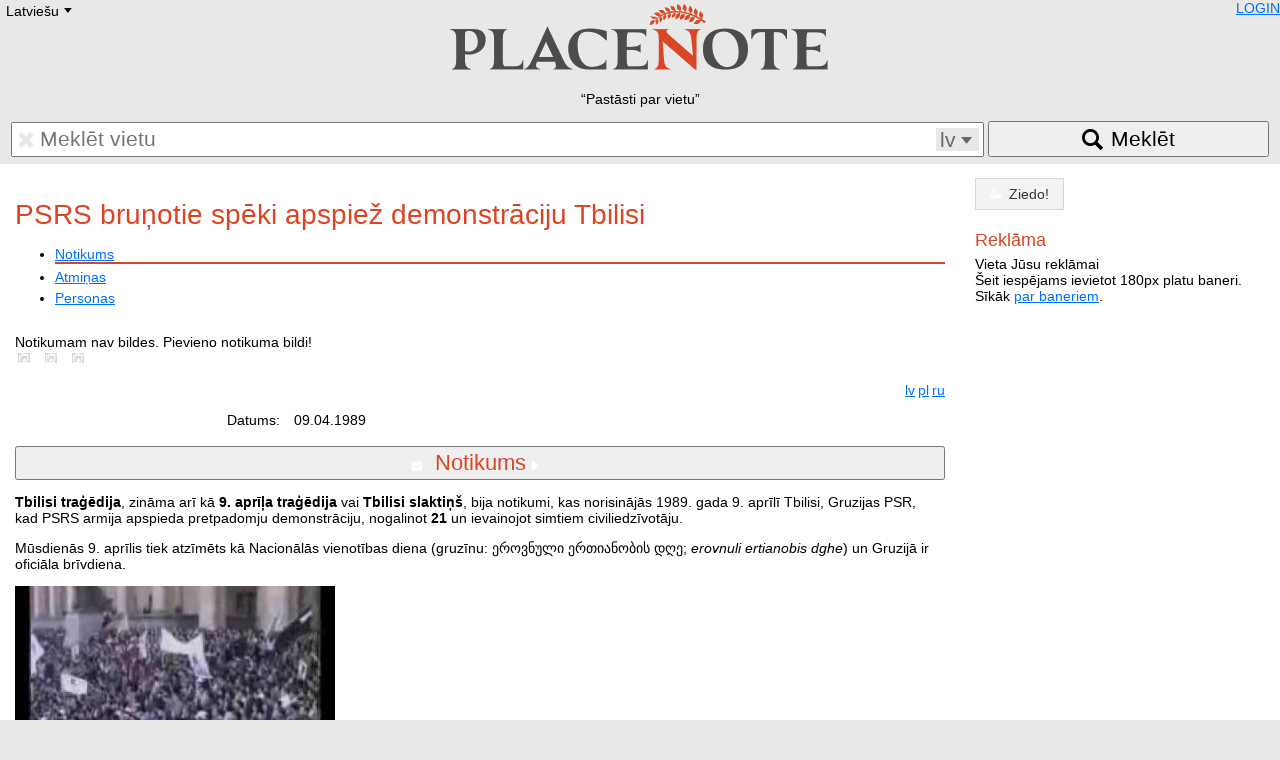

--- FILE ---
content_type: text/html; charset=UTF-8
request_url: https://placenote.info/lv/events/PSRS-brunotie-speki-apspiez-demonstraciju-Tbilisi
body_size: 14122
content:
<!doctype html>
<html lang="lv">
<head>
<meta charset="utf-8" />
<meta name="viewport" content="width=device-width, initial-scale=1.0">
<title>PSRS bruņotie spēki apspiež demonstrāciju Tbilisi</title>
<link rel="shortcut icon" href="/img/placenote.ico"/>
<link href="/css/placenote.css?v=90" rel="stylesheet" type="text/css" />
<script src="/js/MooTools-Core-1.6.0-compressed.js"></script>
<script src="/js/placenote/language.js"></script>
<script>
		Cookie.write('_nt', new Date().getTimezoneOffset()*-60, {duration:7,path:'/'});
        if(Nekropole==undefined){var Nekropole={"language":"lv","BASEURL":"/","LANGUAGES":["lv","ru","en","pl","ua","de","lt","ee","fr","se","he"],"JSMSGDURATION":10000,
        "track":function(parameters) {if(!parameters)return false;try{parameters.unshift('_trackEvent');_gaq.push(parameters);}catch(e){return false;}return true;}
        }};
        </script>
<script type="text/javascript" src="/js/model.js?v=90"></script>
<script type="text/javascript" src="/js/users/user.js?v=90"></script>
<script type="text/javascript">_nu = new Nekropole.User();_nu.loadByObject({"id":null,"name":null,"surname":null,"permissions":null,"config":{"imgList":null,"openNewWindow":null}});</script>
<script type="text/javascript" src="/js/nekropole/lang.js?v=1"></script>
<script type="text/javascript" src="/js/nekropole/load_more.js?v=1"></script>
<script type="text/javascript" src="/js/nekropole/tooltip.js?v=90"></script>
<script type="text/javascript" src="/js/event/view.js"></script>
<script type="text/javascript" src="/js/image_frame.js?v=90"></script>
<script type="text/javascript" src="/js/nekropole/image-fx.js"></script>
<script type="text/javascript" src="/js/nekropole/section-toggle.js"></script>
<script type="text/javascript">
var homePage="http://placenote.info/lv";
window.addEvent("domready", function()
{
    var buttonToTop = new Element('a', {'class': 'icon icon-to-top'});
    var buttonHome = new Element('a', {'class': 'icon icon-to-home', 'href': homePage});
    buttonToTop.inject($("footer"));
    buttonHome.inject($("footer"));

    var scrollToTopVisible = false;
	var ws = new Fx.Scroll(window);

    buttonToTop.addEvent('click',function(e)
    {
    	ws.toTop();
    });
    
    window.addEvent('scroll',function(e)
    {
    	var width = window.innerWidth || document.documentElement.clientWidth || document.body.clientWidth;
    	
        var top = window.pageYOffset || document.documentElement.scrollTop
        
        if (width >= 740)
        {
            if (top >= 200 && !scrollToTopVisible)
            {
            	$$('.icon-to-top').reveal();
            	$$('.icon-to-home').reveal();
                scrollToTopVisible = true;
            } else if (top < 200 && scrollToTopVisible)
            {
            	$$('.icon-to-top').dissolve();
            	$$('.icon-to-home').dissolve();
                scrollToTopVisible = false;
            }
        } else {
        	if (scrollToTopVisible){
            	$$('.icon-to-top').dissolve();
            	$$('.icon-to-home').dissolve();
                scrollToTopVisible = false;
        	}
        }

    });
});</script>
<script type="text/javascript" src="/js/nekropole/object_sidebar.js?v=90"></script>
<script type="text/javascript">
window.addEvent("domready", function ()
{
	if ($$(".playvideo")){
	    $$(".playvideo").each(function(video)
	    {
	    	video.addEvent("click", function ()
	    	{
	    		this.addClass("play-video-active");
	    	});
	    });
	}
});</script>
<script type="text/javascript">
function addImageHint(span, div, li)
{
	if (!$(span))
		return;

	$(span).setStyle("display", "none");
	$(span).inject($(document.body), "top");

	var oElement = $$("." + div + ", " + li);

	oElement.each (function (oImg)
	{
		if (oImg == null)
			return;
		
		oImg.addEvent("mousemove", function(oEvent)
		{
			var width = window.innerWidth || document.documentElement.clientWidth || document.body.clientWidth;
			
			if (width >= 980) {
				$(span).setStyle("display", "block");
				$(span).setStyle("left", oEvent.page.x-10);
				$(span).setStyle("top", oEvent.page.y-35);
			}
		});
		
		oImg.addEvent("mouseout", function(oEvent)
		{
			$(span).setStyle("display", "none");
		});
	});
}

window.addEvent("domready", function () 
{
	addImageHint("add_person_image_hint", ".frame_images div.no_person_image", ".frame_images li.empty_person");
	addImageHint("add_event_image_hint", ".frame_images div.no_event_image", ".frame_images li.empty_event");
	addImageHint("add_tomb_image_hint", ".frame_images div.no_tomb_image", ".frame_images li.empty_tomb");
	addImageHint("add_cemetery_image_hint", ".frame_images div.no_cemetery_image", ".frame_images li.empty_cemetery");
	addImageHint("add_place_image_hint", ".frame_images div.no_cemetery_image", ".frame_images li.empty_cemetery");
});</script>
<script type="text/javascript" src="/js/nekropole/tabs.js?v=90"></script>
<script type="text/javascript" src="/js/tagModel.js"></script>
<script type="text/javascript" src="/js/tag.js"></script>
<script type="text/javascript" src="/js/announces/memory_add.js?v=90"></script>
<script type="text/javascript" src="/js/nekropole/table_load_more.js?v=90"></script>
<link rel="canonical" href="https://placenote.info/lv/events/PSRS-brunotie-speki-apspiez-demonstraciju-Tbilisi" />
<script type="text/javascript" src="//maps.google.com/maps/api/js?key=AIzaSyBWBMICxaIXJQpOf_c-_u7X5zDxQejew6E"></script>
<script type="text/javascript" src="/js/leaflet/leaflet.js?v=90"></script>
<link href="/js/leaflet/leaflet.css?v=90" rel="stylesheet" type="text/css" />
<script type="text/javascript" src="/js/nekropole/map-class.js?v=90"></script>
<script type="text/javascript" src="/js/event/view_object.js"></script>

</head>
<body>
<header>
<div id="lang"><ul id="language-select" class="styled-select"><li class="active"><div></div>Latviešu<div class="select-arrow">E</div></li><li><ul id="language-select-all"><li class="language-link" data-lang="de" data-link="/de/event/view?id=986">Deutsch</li><li class="language-link" data-lang="en" data-link="/en/event/view?id=986">English</li><li class="language-link" data-lang="ru" data-link="/ru/event/view?id=986">Русский</li><li class="language-link" data-lang="lt" data-link="/lt/event/view?id=986">Lietuvių</li><li class="language-link" data-lang="lv" data-link="/lv/event/view?id=986">Latviešu</li><li class="language-link" data-lang="fr" data-link="/fr/event/view?id=986">Francais</li><li class="language-link" data-lang="pl" data-link="/pl/event/view?id=986">Polski</li><li class="language-link" data-lang="he" data-link="/he/event/view?id=986">Hebrew</li><li class="language-link" data-lang="ua" data-link="/ua/event/view?id=986">Український</li><li class="language-link" data-lang="ee" data-link="/ee/event/view?id=986">Eestikeelne</li></ul></li></ul></div>
<div id="user-info"></div>
<a href="/lv"><img src="/img/placenote.png" alt="placenote" class="logo" /></a>
<q>Pastāsti par vietu</q>
<form name="search" action="/lv/search">
<div id="search-input">
	<input type="text" name="q" value="" placeholder="Meklēt vietu" />
	<span class="font delete"></span>
	
	<div id="search-language">
		<span id="selected-language">lv</span>
		<select name="language" size="5">
			<option value="de" lang="de">Deutsch</option>
			<option value="ee" lang="et">Eesti</option>
			<option value="en" lang="en">English</option>
			<option value="fr" lang="fr">Français</option>
			<option value="lv" lang="lv">Latviešu</option>
                        <option value="lt" lang="lt">Lietuvių</option>
			<option value="pl" lang="pl">Polski</option>
			<option value="ru" lang="ru">Русский</option>
			<option value="uk" lang="uk">Українська</option>
		</select>
	</div>
</div>
<button><span>Meklēt</span></button>
</form>
</header>

<div id="content">
<div class="row">
    <div class="col-12 col-desktop-9">
<h1>PSRS bruņotie spēki apspiež demonstrāciju Tbilisi</h1><ul class="tabs" id="events-tabs"><li class="data active"><a href="#event">Notikums</a></li><li><a href="#memories">Atmiņas</a></li><li class="data"><a href="#persons">Personas</a></li></ul><div class="frame">
<div class="person-header clear" id="active_header">
    <div class="person-header-images">		<div id="image-frame" class="frame_images center-element has-images">
					<div class="photo-main" style="background-image:url('//media2.nekropole.info/2014/01/Krovavie-sobitija-v-Tiblisi_idx.jpg');" itemprop="photo" itemscope itemtype="https://schema.org/ImageObject">
				<a href="//media2.nekropole.info/2014/01/Krovavie-sobitija-v-Tiblisi.jpg" data-title="PSRS bruņotie spēki apspiež demonstrāciju Tbilisi&lt;br /&gt;Autors: irakly.org&lt;br /&gt;Gads: 2014&lt;br /&gt;Saite: &lt;a href=&quot;http://irakly.org/images2/9_april.jpg&quot;&gt;www&lt;/a&gt;" ></a><meta itemprop="contentUrl" content="//media2.nekropole.info/2014/01/Krovavie-sobitija-v-Tiblisi.jpg" />			</div>
                		<div class="thumb-mask">
				<span id="add_event_image_hint" class="hint">Notikumam nav bildes. Pievieno notikuma bildi!</span>				<ul class="thumbs list-inline">
												<li class="empty empty_event">
								<a href="/lv/event/images?id=986" title="Bildes"  rel="nofollow">
								    <span class="font no-image"></span>
								</a>
							</li>
													<li class="empty empty_event">
								<a href="/lv/event/images?id=986" title="Bildes"  rel="nofollow">
								    <span class="font no-image"></span>
								</a>
							</li>
													<li class="empty empty_event">
								<a href="/lv/event/images?id=986" title="Bildes"  rel="nofollow">
								    <span class="font no-image"></span>
								</a>
							</li>
										</ul>
			</div>
			<ul class="img-actions list-inline">
				<li><div class="icon prev"></div><a rel="prev"></a></li>
				<li><div class="icon next"></div><a rel="next"></a></li>
			</ul>
        		</div>
		</div>
    <div class="person-header-desc">
    <div class="block person-header-share">
    <div class="clear">
<ul id="langs" class="right list-inline"><li><a href="/lv/event/view?id=986&amp;dlang=lv" rel="nofollow" class="active">lv</a></li><li><a href="/pl/event/view?id=986&amp;dlang=pl" rel="nofollow">pl</a></li><li><a href="/ru/event/view?id=986&amp;dlang=ru" rel="nofollow">ru</a></li></ul></div>
    </div>
    <div class="block">
        <dl class="attributes">
            <dt>Datums: </dt>
            <dd>09.04.1989 <a class="inline-block tooltip" href="https://www.google.com/calendar/event?action=TEMPLATE&amp;dates=20260409/20260410&amp;text=1989+PSRS+bru%C5%86otie+sp%C4%93ki+apspie%C5%BE+demonstr%C4%81ciju+Tbilisi&amp;recur=RRULE:FREQ=YEARLY" target="_blank" data-tooltip="Atzīmēt datumu Google kalendārā"><span class="font google-calendar"></span></a><a class="more-date" href="/lv/events/0409"><span class="font event tooltip"  data-tooltip="Notikumi šajā dienā"></span></a>            </dd>
        </dl>
    </div>
    </div>
</div>

<button class="section-toggle open" data-target="event">
    <span class="font event"></span>
    <span class="nav h2">Notikums</span>
    <span class="font carret carret-right"></span>
</button>
<div class="section-collapse open" id="event">

<p class="abstract" style="font-weight: bold;"></p><div id="event-description" data-read-more="Lasīt vairāk"><p><strong>Tbilisi traģēdija</strong>, zināma arī kā <strong>9. aprīļa traģēdija</strong> vai <strong>Tbilisi slaktiņš</strong>, bija notikumi, kas norisinājās 1989. gada 9. aprīlī Tbilisi, Gruzijas PSR, kad PSRS armija apspieda pretpadomju demonstrāciju, nogalinot <strong>21</strong> un ievainojot simtiem civiliedzīvotāju.</p>

<p>Mūsdienās 9. aprīlis tiek atzīmēts kā Nacionālās vienotības diena (gruzīnu: ეროვნული ერთიანობის დღე; <em>erovnuli ertianobis dghe</em>) un Gruzijā ir oficiāla brīvdiena.</p>

<p><div class="playvideo" onclick="this.set('html', '&lt;iframe width=&quot;640&quot; height=&quot;360&quot; src=&quot;//www.youtube.com/embed/EInKmH7RNcQ?feature=nekropole.info&amp;autoplay=1&amp;cc_load_policy=1&quot; frameborder=&quot;0&quot; allowfullscreen&gt;&lt;/iframe&gt;');return false;"><a><img src="https://i.ytimg.com/vi/EInKmH7RNcQ/mqdefault.jpg" alt="April 9, 1989 Massacre of Women in Tbilisi by Russians" /></a><div class="bg"></div><div class="button"></div></div></p>

<p>1989. gada 18. martā Gruzijas autonomijā Abhāzijā Lihnu ciemā notika abhāzu tautas sapulce, kas ierosināja jautājumu par Abhāzijas APSR izstāšanos no Gruzijas PSR un pilntiesīgas savienotās republikas statusa atjaunošanu, kāds Abhāzijai bija 20. gadsimta 20. gados.</p>

<p>Šajā tautas sapulcē piedalījās ap 30 000 Abhāzijas iedzīvotāju. Tas izsauca Abhāzijā dzīvojošo gruzīnu sašutuma vētru, kas izpaudās protesta mītiņos Gali, Leselidzē, Suhumi un citās pilsētās.</p>

<p>4. aprīlī pēc gruzīnu nacionālās kustības līderu Zviada Gamsahurdijas, Meraba Kostavas, Iraklija Cereteli un Georgija Čanturijas aicinājuma laukumā iepretī Gruzijas PSR Valdības ēkai Tbilisi sākās beztermiņa politisks mītiņš.</p>

<p>Republikas vadība pat nemēģināja sākt dialogu ar opozīciju, bet radio ēterā pārraidītais valdības paziņojums mītiņa dalībniekus nomierināt nespēja. Pūlī izplatījās baumas, ka „<em>abhāzu seperātistu akcija</em>” ir Maskavas izprovocēta un sankcionēta, kas vēlāk arī apstiprinājās.</p>

<p>6. aprīlī parādījās lozungi: „Nost komunistisko režīmu!”, „Nost krievu imperiālismu!”, „PSRS - tautu cietums!”, „Nost padomju varu!”. Vairāk nekā 100 cilvēku pieteica badastreiku.</p>

<p>7. aprīļa vakarā pulksten 20.35 uz PSKP CK tika nosūtīta telegramma ar lūgumu ievest Tbilisi papildus Iekšlietu ministrijas un armijas spēkus. Lūgumu bija sagatavojis Gruzijas kompartijas otrais sekretārs Boriss Ņikoļskis, parakstījis - pirmais sekretārs Džumbers Patiašvili.</p>

<p>Neskatoties uz vēlo stundu, Maskavā pēc PSKP CK sekretāra Viktora Čebrikova iniciatīvas tika sasaukta apspriede, ko vadīja Jegors Ligačovs. Apspriedē nekādi rakstiski lēmumi pieņemti netika, tomēr aizsardzības ministrs Dmitrijs Jazovs un iekšlietu ministra vietnieks Ivans Šilovs deva pavēli par papildus karaspēka vienību nosūtīšanu uz Tbilisi.</p>

<p>Savukārt Džumberam Patiašvili pa tālruni tika ieteikts „<em>visus lēmumus pieņemt kopā ar Aizkaukāza kara apgabala vadību</em>”. Pirms pusnakts Maskavā no ārzemju vizītes atgriezās Mihails Gorbačovs un, uzzinājis par notikumiem Tbilisi, paziņoja par nodomu nosūtīt uz Gruziju savus emisārus Eduardu Ševardnadzi un Georgiju Razumovski.</p>

<p>8. aprīlī Tbilisi ieradās PSRS Iekšlietu karaspēka elitārās Deržinska divīzijas 4. motorizētais strēlnieku pulks (650 cilvēki), desantnieku pulks no Kutaisi (440 cilvēki), Permas un Voroņežas omoniešu vienības (160 cilvēki), kā arī 450 PSRS Iekšlietu ministrijas Gorkijas augstākās skolas kursanti. Kopumā, ieskaitot 250 gruzīnu miličus, operācijā bija paredzēts iesaistīt 2550 cilvēkus, sešus bruņutransportierus, astoņas desantnieku kaujas mašīnas, četras ugunsdzēsēju un divas sanitārā transporta vienības.</p>

<p>Mītiņa izklīdināšanā gan piedalījās tikai <strong>900, bet labi apmācītu karavīru</strong>, jo vietējie šoferi atteicās vest omoniešus uz notikuma vietu, bet gruzīnu miliči centās aizstāvēt mītiņa dalībniekus no karavīru vardarbības.</p>

<p>Tajā pašā dienā Maskavā notika vēl viena sanāksme, kuras laikā <strong>E. Ševardnadze</strong> sazinājās ar <strong>Dž. Patiašvili</strong>. Tas paziņoja, ka situācija Tbilisi normalizējas un Maskavas emisāru vizīte nav nepieciešama. Pēc dažām stundām notika Patiašvili saruna arī ar <strong>M. Gorbačovu</strong>.</p>

<p>Ziņas par to ir visai pretrunīgas - <strong>Gorbačovs </strong>apgalvo, ka ieteicis Gruzijas vadībai radušos situāciju atrisināt mierīgā ceļā, savukārt Patiašvili teic, ka ģenerālsekretārs „tonī, kas nepieļauj iebildumus, paziņojis:</p>

<h2><em>„Nepieciešams nekavējoties atbrīvot laukumu, un ar to nodarbosies armija!”"</em></h2>

<p>Pēc oficiālās versijas lēmums par mītiņa izklīdināšanu tika pieņemts 8. aprīlī Gruzijas PSR kompartijas un spēka struktūru vadītāju kopīgajā apspriedē, kurā piedalījās arī Aizkaukāza kara apgabala komandieris<strong> Igors Rodionovs</strong> un no Maskavas atlidojušais aizsardzības ministra vietnieks <strong>Konstantīns Kočegovs</strong>. Operācijas vadību uzticēja ģenerālim <strong>Rodionovam</strong>. Tomēr lēmums tā arī netika noformēts rakstiski. Tās pašas dienas vakarā Gruzijas PSR Ministru Padomes priekšsēdētājs<strong> Zurabs Čheidze</strong> izdeva pavēli republikas Iekšlietu ministrijai <em>„piesaistot iekšlietu karaspēku un Padomju armijas karavīrus, īstenot pasākumus mītiņa dalībnieku padzīšanai no teritorijas līdzās Valdības ēkai</em>”. Tas tad arī ir vienīgais oficiālais dokuments, kas kas ir rakstisks un runā par mītiņa izklīdināšanu.</p>

<p>Operāciju bija paredzēts sākt neilgi pirms rītausmas, kad, pēc militāristu domām, laukumā būs vismazāk tautas un lielāks pārsteiguma moments. Pirms tam dienā tika sarīkota spēka demonstrācija - pa pilsētas ielām braukāja tanki, gaisā lidinājās kaujas helikopteri.</p>

<p>Tomēr, pretēji gaidītajam, tauta arvien kuplākā skaitā pulcējās laukumā. Naktī tur jau bija sapulcējušies ap 10 000 cilvēku. Apkārtējās ielās tika izveidotas barikādes no kravas auto un trolejbusiem.</p>

<p>Pulksten 2.50 Tbilisi Iekšlietu daļas priekšnieks <strong>Gvencadze </strong>pieprasīja mītiņa dalībniekiem atstāt laukumu.</p>

<p>Pulksten 3.45 ar analoģisku lūgumu pie tautas griezās Gruzijas pareizticīgo baznīcas patriarhs <strong>Ilija II</strong>. Tomēr mītiņotāju līderis <strong>Cereteli </strong>cerēja, ka vara neuzdrošināsies lietot spēku. Viņš ieteica mītiņa dalībniekiem dziedāt un dejot, lai parādītu tautas miermīlīgos nolūkus, bet, parādoties karavīriem, sēsties zemē, jo „gulošos jau nesit”.</p>

<p>1989. gada 9. aprīlī pulksten 4 no rīta ģenerālis <strong>Igors Rodionovs</strong> pavēlēja sākt kaujas operāciju un mītiņa dalībnieku izklīdināt.</p>

<p>Pulksten 4.05 uz Rustaveli prospekta līdzās Valdības ēkai parādījās četri bruņutransportieri. Aiz bruņutehnikas gāja karavīru ķēde, kuras uzdevums bija padzīt mītiņa dalībniekus no laukuma. Tomēr, tā kā gandrīz visas apkārtējās ielas bija aizbarikādētas, cilvēkiem nebija kur atkāpties un lielākā daļa mītiņotāju palika laukumā, faktiski nonākdami ielenkumā - sava veida lamatās.</p>

<p>Pēc aculiecinieku teiktā, karavīru rīcība bija orientēta uz mērķi - iztīrīt laukumu, un kā jau militāras operācijas laikā - neizvēloties humānus līdzekļus, tā bija ārkārtīgi nežēlīga. Cilvēki tika sisti gan ar gumijas nūjām, gan „sapieru lāpstiņām”. Patiesības labad jāteic, ka karavīri Rustaveli prospektā lietoja nevis garās sapieru, bet mazās kājinieku lāpstiņas (kuras ir ērts tuvcīņas ierocis), tomēr termins „<em><strong>sapieru lāpstiņu nakts</strong></em>” ir cieši iegājis vēsturē.</p>

<p>Pret demonstrantiem tika izmantota arī bēdīgi slavenā asaru gāze „<em><strong>Čerjomuha</strong></em>” un pēc 4. pulka komandiera apakšpulkveža <strong>M. Baklanova</strong> pavēles arī četras granātas ar spēcīgu kaujas gāzi „<strong>Si Es</strong>”. Vienā gadījumā reģistrēta arī šaujamieroča izmantošana.</p>

<p>Tādejādi, pēc PSRS Tautas deputātu kongresa komisijas atzinuma, operācija pārvērtās par „<em><strong>nežēlīgu izrēķināšanos ar padomju pilsoņiem</strong></em>”. Slazdā iedzītie mītiņa dalībnieki aizstāvējās ar bruģakmeņiem, solu atlūzām un citiem priekšmetiem.</p>

<p>Karavīriem tika dots uzdevums atbrīvot laukumu Valdības ēkas priekšā. Šīs operācijas laikā uzskatāmi tika parādīts, kā rīkojas grūstošas lielvalsts varas elite, jūtot, ka tiem vara sāk izslidēt no rokām. PSRS Tautas deputāti, neizprotot šos apstākļus stipri brīnījās, kāpēc tāda lielā nežēlība, ar kādu tika piekauti pat zemē guloši cilvēki. Karavīri taču redzēja, ka ļaudis ir iesprostoti laukumā un nespēj to atstāt. Vēl jo nesaprotamāk viņiem bija padomju militārpersonu rīcība, kas apturēja Tbilisi ātrās palīdzības mašīnas un neļāva mediķiem sniegt palīdzību cietušajiem.</p>

<p>Dažām mašīnām ar stekiem tika izsisti stikli. No karavīru zvērībām cieta arī 37 Tbilisi miliči, kas centās palīdzēt cilvēkiem atstāt laukumu. Kopumā operācija ilga 16 minūtes un beidzās pulksten 4.21. Kāds aculiecinieks tās nakts notikumus nosaucis par „ceturtdaļstundu ellē”.</p>

<p>Šīs brutālās akcijas rezultātā 16 cilvēki gāja bojā notikuma vietā, trīs nomira slimnīcā.</p>

<p>No 19 bojāgājušajiem 16 bija sievietes. Pēc palīdzības dažādās Tbilisi ārstniecības iestādēs griezās 251 cilvēks, no kuriem 183 tika hospitalizēti.</p>

<p>Apmēram 300 cilvēki bija saindējušies ar gāzēm, 290 guvuši dažādas traumas, viens cilvēks tika sašauts galvā. Pēc Gruzijas PSR Augstākās Padomes izmeklēšanas komisijas ziņām mēneša laikā pēc 9. aprīļa notikumiem ārstniecības iestādēs pēc palīdzības griezās 4035 cilvēki. Savukārt PSRS Iekšlietu ministrija ziņoja par 69, bet Aizsardzības ministrija par 152 traumētiem karavīriem, no kuriem hospitalizēti tika attiecīgi 22 un 4.</p>

<p>Jau nākamajā dienā Gruzijā sākās masu protesta streiks, tika pasludinātas 40 dienu ilgas sēras. Tbilisi iedzīvotāji nolika ziedus mītiņa dalībnieku bojāejas vietā. Republikā tika izsludināts ārkārtas stāvoklis, tomēr protesti turpinājās.</p>

<p>Gruzijas PSR valdība un kompartijas sekretārs <strong>Džumbers Patiašvili</strong> bija spiesti demisionēt, kas ir ārkārtējs gadījums PSRS nomenklatūras aprindās.</p>

<p>Notikušā izmeklēšanai tika izveidota 24 cilvēku liela PSRS Tautas deputātu kongresa komisija <strong>Anatolija Sobčaka</strong> vadībā. Komisija nonāca pie secinājuma, ka cilvēku upuri radušies operācijas nemākulīgas plānošanas dēļ. Tāpat komisija konstatēja nopietnus likuma pārkāpumus, ko operācijas sagatavošanas un īstenošanas gaitā pieļāvušas gan vissavienības, gan republikas iestādes. Komisijas ziņojumā teikts: „Personīgi atbildīgi par minētajiem pārkāpumiem, kas noveda pie traģiskām sekām, ir ģenerāļi <strong>Kočetovs, Rodionovs</strong> un <strong>Jefimovs</strong>”.</p>

<p>Tomēr neviens no vainīgajiem tā arī netika sodīts. Nepiekrītot komisijas secinājumiem, PSRS Ģenerālprokuratūra veica pati savu izmeklēšanu, kas visu vainu uzvēla mītiņa organizētājiem un dalībniekiem. Tika apgalvots, ka mītiņa dalībnieki uzbrukuši pirmie, bet nabaga karavīri tikai aizstāvējušies. Atbildību par notikušo neuzņēmās arī PSRS līderis <strong>Mihails Gorbačovs</strong>, kurš visā vainoja vienīgi armiju.</p>

<p>Ģenerālis<strong> Igors Rodionovs </strong>arī jaunajā Krievijā turpināja veiksmīgu militārista karjeru, bet pēc demobilizēšanās tika ievēlēts par Valsts Domes deputātu no šovinistiskā politiskā bloka „Rodina” (Dzimtene). Avīžu intervijās viņš pilnībā attaisno savu rīcību Tbilisi notikumos.</p>

<p>Savukārt Gruzijas valdība un cilvēktiesību aizstāvji uzskata, ka cilvēku bojāejā vainojams karavīru morālais noskaņojums, kas ne tik daudz centās izklīdināt pūli, kā pārmācīt gruzīnus par uzdrīkstēšanos dumpoties pret „dižo padomju impēriju”.</p>

<p>Pieminot 1989. gada 9. aprīļa traģiskos notikumus, šī diena Gruzijā pasludināta par Nacionālās vienotības dienu.</p>

<p>2004. gada 23. novembrī Rustaveli prospektā tika atklāts piemiņas memoriāls bojāgājušajiem. Bet, pieminot Tautas deputātu kongresa komisijas lomu patiesības noskaidrošanā, traģēdijas vietā uzstādīts <strong>Anatolija Sobčaka</strong> krūšutēls un viņa vārdā nosaukta viena no Tbilisi ielām.</p>

<p><strong>© <em>Ervīns Jākobsons. <a target="_blank" href="http://www.laikmetazimes.lv/">www.laikmetazimes.lv</a></em></strong><strong><em> </em></strong></p>
</div><h2>Saistītie notikumi</h2><table id=events-table><thead><tr><th></th><th></th><th>Nosaukums</th><th class="hide-mobile show-desktop">Datums</th><th class="hide-mobile show-desktop">Valodas</th></tr></thead><tbody<tr class=""><td align="right">1</td><td><img src="//media2.nekropole.info/2024/01/Odisejs-Kostanda-Ja-zaudesim-Barikazu-laika-dusu-musu-likten_idx-sq.jpg" alt="Odisejs Kostanda: Ja zaudēsim Barikāžu laika dūšu, mūsu liktenis ir izlemts" class="thumb"></td><td><a href="/lv/events/Odisejs-Kostanda-Ja-zaudesim-Barikazu-laika-dusu-musu-liktenis-ir-izlemts">Odisejs Kostanda: Ja zaudēsim Barikāžu laika dūšu, mūsu liktenis ir izlemts</a></td><td class="hide-mobile show-desktop">19.01.2024</td><td class="hide-mobile show-desktop">lv</td></tr><tr class=""><td align="right">2</td><td><img src="//media2.nekropole.info/2022/01/Amsterdama-policija-izrekinas-ar-protestetajiem-pret-Covid-1_idx_61d4813de2273-sq.jpg" alt="Amsterdamā policija pret miermīlīgiem protestētājiem piemēro nesamērīgu spēku" class="thumb"></td><td><a href="/lv/events/Amsterdama-policija-izrekinas-ar-protestetajiem-pret-Covid-19-ierobezojumiem">Amsterdamā policija pret miermīlīgiem protestētājiem piemēro nesamērīgu spēku</a></td><td class="hide-mobile show-desktop">02.01.2022</td><td class="hide-mobile show-desktop">en, lv, ru</td></tr><tr class=""><td align="right">3</td><td><img src="//media2.nekropole.info/2019/12/Izmeginajumu-laika-avare-un-pilniba-sadeg-Krievijas-vienigai_idx-sq.jpg" alt="Izmēģinājumu laikā avarē un pilnībā sadeg Krievijas &quot;gandrīz 5. paaudzes&quot; iznīcinātājs SU 57" class="thumb"></td><td><a href="/lv/events/Izmeginajumu-laika-avare-un-pilniba-sadeg-Krievijas-vienigais-gandriz-5-paaudzes-iznicinatajs-SU-57">Izmēģinājumu laikā avarē un pilnībā sadeg Krievijas &quot;gandrīz 5. paaudzes&quot; iznīcinātājs SU 57</a></td><td class="hide-mobile show-desktop">24.12.2019</td><td class="hide-mobile show-desktop">en, lv, ru</td></tr><tr class=""><td align="right">4</td><td><img src="//media2.nekropole.info/2019/09/V-Stavropolskom-krae-razbilsja-Su-25UB-Oba-pilota-katapultir_idx-sq.jpg" alt="Stavropoles novadā, Krievijā nokritusi militārā lidmašīna SU-25UB. Abi piloti katapultējušies, taču atrasti miruši" class="thumb"></td><td><a href="/lv/events/Stavropoles-novada-Krievija-nokritusi-militara-lidmasina-SU-25UB-Abi-piloti-katapultejusies-tacu-g">Stavropoles novadā, Krievijā nokritusi militārā lidmašīna SU-25UB. Abi piloti katapultējušies, taču atrasti miruši</a></td><td class="hide-mobile show-desktop">03.09.2019</td><td class="hide-mobile show-desktop">lv, ru</td></tr><tr class=""><td align="right">5</td><td><img src="//media2.nekropole.info/2018/05/Sirija-notriekts-krievu-militarais-helikopters-Ka-52-Apkalpe_idx_5af138ca1f53d-sq.jpg" alt="Sīrijā notriekts krievu militārais helikopters Ka-52. Apkalpe gājusi bojā" class="thumb"></td><td><a href="/lv/events/Sirija-notriekts-krievu-militarais-helikopters-Ka-52-Apkalpe-gajusi-boja">Sīrijā notriekts krievu militārais helikopters Ka-52. Apkalpe gājusi bojā</a></td><td class="hide-mobile show-desktop">07.05.2018</td><td class="hide-mobile show-desktop">lv</td></tr><tr class=""><td align="right">6</td><td><img src="//media2.nekropole.info/2017/11/Pretterorisma-operacija-Tbilisi-4-nogalinatie_idx-sq.jpg" alt="Pretterorisma operācijā Tbilisi. 4 nogalinātie" class="thumb"></td><td><a href="/lv/events/[base64]">Pretterorisma operācijā Tbilisi. 4 nogalinātie</a></td><td class="hide-mobile show-desktop">22.11.2017</td><td class="hide-mobile show-desktop">en, lv</td></tr><tr class=""><td align="right">7</td><td><div class="thumb event-thumb"><span class="font no-image"></span></div></td><td><a href="/lv/events/Ukraina-Moldova-un-Gruzija-Brisele-paraksta-ES-Asociacijas-ligumu"> Ukraina, Moldova un Gruzija Briselē paraksta ES Asociācijas līgumu </a></td><td class="hide-mobile show-desktop">27.06.2014</td><td class="hide-mobile show-desktop">lv</td></tr><tr class=""><td align="right">8</td><td><img src="//media2.nekropole.info/2015/08/The-start-of-the-Russo-Georgian-War-over-the-territory-of-So_idx-sq.png" alt="Krievija iebrūk Gruzijā" class="thumb"></td><td><a href="/lv/events/Krievija-iebruk-Gruzija">Krievija iebrūk Gruzijā</a></td><td class="hide-mobile show-desktop">07.08.2008</td><td class="hide-mobile show-desktop">en, lv, pl</td></tr><tr class=""><td align="right">9</td><td><img src="//media2.nekropole.info/2015/01/Gruzija-Rozu-revolucija-Par-Gruzijas-prezidentu-klust-M-Saak_idx-sq.png" alt="Gruzija, Rožu revolūcija. Par Gruzijas prezidentu kļūst M. Saakašvili" class="thumb"></td><td><a href="/lv/events/Gruzija-Rozu-revolucija-Par-Gruzijas-prezidentu-klust-M-Saakasvili">Gruzija, Rožu revolūcija. Par Gruzijas prezidentu kļūst M. Saakašvili</a></td><td class="hide-mobile show-desktop">04.01.2004</td><td class="hide-mobile show-desktop">lv, pl, ru</td></tr><tr class=""><td align="right">10</td><td><img src="//media2.nekropole.info/2014/11/W-wyniku-masowych-wystapien-zwanych-rewolucja-roz-ustapil-pr_idx-sq.jpg" alt="Gruzijā beidzas Rožu revolūcija " class="thumb"></td><td><a href="/lv/events/Gruzija-beidzas-Rozu-revolucija">Gruzijā beidzas Rožu revolūcija </a></td><td class="hide-mobile show-desktop">23.11.2003</td><td class="hide-mobile show-desktop">lv, pl</td></tr><tr class=""><td align="right">11</td><td><img src="//media2.nekropole.info/2014/09/Revoljucija-roz-Gruzii_idx-sq.jpg" alt="Rožu revolūcija Gruzijā" class="thumb"></td><td><a href="/lv/events/Rozu-revolucija-Gruzija">Rožu revolūcija Gruzijā</a></td><td class="hide-mobile show-desktop">02.11.2003</td><td class="hide-mobile show-desktop">en, lv, pl, ru</td></tr><tr class=""><td align="right">12</td><td><img src="//media2.nekropole.info/2017/07/rossijskaja-diversionno-razvedovatelnaja-gruppa-Delfin-podbi_idx_5969c091297e6-sq.jpg" alt="Российская диверсионно-разведовательная группа &quot;Дельфин&quot; подбила Ту-134 выполнявший рейс Тбилиси-Сухуми" class="thumb"></td><td><a href="/ru/events/rossijskaja-diversionno-razvedovatelnaja-gruppa-Delfin-podbila-v-ijule-1993-goda-Tu-134-vipolnjavshij-rejs-Tbilisi-Suhumi">Российская диверсионно-разведовательная группа &quot;Дельфин&quot; подбила Ту-134 выполнявший рейс Тбилиси-Сухуми</a></td><td class="hide-mobile show-desktop">26.06.1993</td><td class="hide-mobile show-desktop">ru</td></tr><tr class=""><td align="right">13</td><td><img src="//media2.nekropole.info/2014/12/Powstala-Wspolnota-Niepodleglych-Panstw_idx-sq.png" alt="NVS paplašināšanās" class="thumb"></td><td><a href="/lv/events/NVS-paplasinasanas">NVS paplašināšanās</a></td><td class="hide-mobile show-desktop">21.12.1991</td><td class="hide-mobile show-desktop">lv, pl, ru</td></tr><tr class=""><td align="right">14</td><td><div class="thumb event-thumb"><span class="font no-image"></span></div></td><td><a href="/lv/events/Pec-Augusta-apversuma-M-Gorbacovs-pazino-par-demokratisku-velesanu-organizesanu-PSRS">Pēc Augusta apvērsuma M. Gorbačovs paziņo par demokrātisku vēlēšanu organizēšanu PSRS</a></td><td class="hide-mobile show-desktop">26.08.1991</td><td class="hide-mobile show-desktop">en, lv</td></tr><tr class=""><td align="right">15</td><td><img src="//media2.nekropole.info/2019/08/Avgustovskij-putch_idx_5d5a6286e4e06-sq.jpg" alt="Augusta pučs" class="thumb"></td><td><a href="/lv/events/Augusta-pucs">Augusta pučs</a></td><td class="hide-mobile show-desktop">19.08.1991</td><td class="hide-mobile show-desktop">de, ee, en, fr, lt, lv, pl, ru, ua</td></tr><tr class=""><td align="right">16</td><td><img src="//media2.nekropole.info/2017/06/Pienemts-Gruzijas-pilsonibas-likums-kas-nosaka-pilsoniba-var_idx-sq.png" alt="Pieņemts Gruzijas pilsonības likums, kas nosaka - pilsonība var būt tikai personām, kuras zina gruzīnu valodu" class="thumb"></td><td><a href="/lv/events/pienemts-Gruzijas-pilsonibas-likums-kas-nosaka-pilsoniba-var-but-tikai-personam-kur-zin-gruzinu-valodu">Pieņemts Gruzijas pilsonības likums, kas nosaka - pilsonība var būt tikai personām, kuras zina gruzīnu valodu</a></td><td class="hide-mobile show-desktop">05.06.1991</td><td class="hide-mobile show-desktop">lv, ru</td></tr><tr class=""><td align="right">17</td><td><img src="//media2.nekropole.info/2015/04/Gruzja-po-raz-drugi-oglosila-niepodleglosc--od-ZSRR-_idx-sq.jpg" alt="Gruzija deklarē neatkarību no PSRS" class="thumb"></td><td><a href="/lv/events/Gruzija-deklare-neatkaribu-no-PSRS">Gruzija deklarē neatkarību no PSRS</a></td><td class="hide-mobile show-desktop">09.04.1991</td><td class="hide-mobile show-desktop">lv, pl</td></tr><tr class=""><td align="right">18</td><td><img src="//media2.nekropole.info/2015/05/Referendums-par-PSRS-saglabasanu_idx-sq.jpg" alt="Referendums par PSRS saglabāšanu" class="thumb"></td><td><a href="/lv/events/Referendums-par-PSRS-saglabasanu">Referendums par PSRS saglabāšanu</a></td><td class="hide-mobile show-desktop">17.03.1991</td><td class="hide-mobile show-desktop">en, lv</td></tr><tr class=""><td align="right">19</td><td><img src="//media2.nekropole.info/2014/10/Barikades-tiek-nojauktas-un-glabati-bojagajusie_idx-sq.jpg" alt="&quot;Barikāžu laika&quot; beigas. Sēru diena un tiek glabāti nogalinātie" class="thumb"></td><td><a href="/lv/events/Barikades-tiek-nojauktas-un-glabati-bojagajusie">&quot;Barikāžu laika&quot; beigas. Sēru diena un tiek glabāti nogalinātie</a></td><td class="hide-mobile show-desktop">25.01.1991</td><td class="hide-mobile show-desktop">lv</td></tr><tr class=""><td align="right">20</td><td><img src="//media2.nekropole.info/2015/05/800px-Riga_barricade_1991_idx-sq.jpg" alt="Trauksme uz barikādēm " class="thumb"></td><td><a href="/lv/events/Trauksme-uz-barikadem">Trauksme uz barikādēm </a></td><td class="hide-mobile show-desktop">17.01.1991</td><td class="hide-mobile show-desktop">lv</td></tr></tbody></table><div class="search-more text-center"><button data-start="20" data-type="event" class="button">Ielādēt vairāk</button></div><h2>Karte</h2><div id="event_gmap" style="width: 100%; height: 400px;"></div></div>


<button class="section-toggle open" data-target="memories">
    <span class="font announce"></span>
    <span class="nav h2">Atmiņas</span>
    <span class="font carret carret-bottom"></span>
</button>

<div id="memories" class="section-collapse">
    <ul id="memory_list"></ul>
</div>

<button class="section-toggle open" data-target="persons">
    <span class="font persons"></span>
    <span class="nav h2">Personas</span>
    <span class="font carret carret-bottom"></span>
</button>

<div class="section-collapse" id="persons">
	<h2 class="hide-mobile show-desktop">Personas</h2>
	<table id="persons-table">
		<thead>
			<tr>
				<th></th>
				<th></th>
				<th>Nosaukums </th>
				<th class="hide-mobile show-desktop">No </th>
				<th class="hide-mobile show-desktop">Līdz</th>
				<th class="hide-mobile show-desktop">Valodas</th>
			</tr>
                
		</thead>
		<tbody>
		<tr class=""><td align="right">1</td><td><img src="//media2.nekropole.info/2015/04/Eka-Bezhanishvili_idx-sq.jpg" alt="Эка Бежанишвили" class="thumb person-thumb"></td><td><a href="/lv/person/view?id=4561512&l=ru" class="person-link">Эка Бежанишвили</a></td><td class="hide-mobile show-desktop">00.00.1973</td><td class="hide-mobile show-desktop">09.04.1989</td><td class="hide-mobile show-desktop">ru</td></tr><tr class=""><td align="right">2</td><td><img src="//media2.nekropole.info/2015/04/Tamara-Chovelidze_idx-sq.jpg" alt="Тамара  Човелидзе" class="thumb person-thumb"></td><td><a href="/lv/person/view?id=4565338&l=ru" class="person-link">Тамара  Човелидзе</a></td><td class="hide-mobile show-desktop">00.00.1973</td><td class="hide-mobile show-desktop">09.04.1989</td><td class="hide-mobile show-desktop">ru</td></tr><tr class=""><td align="right">3</td><td><img src="//media2.nekropole.info/2015/04/Natia-Bashaleishvili_idx-sq.jpg" alt="Натиа Башалеишвили" class="thumb person-thumb"></td><td><a href="/lv/person/view?id=4565343&l=ru" class="person-link">Натиа Башалеишвили</a></td><td class="hide-mobile show-desktop">00.00.1973</td><td class="hide-mobile show-desktop">18.04.1989</td><td class="hide-mobile show-desktop">ru</td></tr><tr class=""><td align="right">4</td><td><img src="//media2.nekropole.info/2015/04/Adamija-Aza_idx-sq.jpg" alt="Аза  Адамия" class="thumb person-thumb"></td><td><a href="/lv/person/view?id=4561507&l=ru" class="person-link">Аза  Адамия</a></td><td class="hide-mobile show-desktop">00.00.1967</td><td class="hide-mobile show-desktop">09.04.1989</td><td class="hide-mobile show-desktop">ru</td></tr><tr class=""><td align="right">5</td><td><div class="thumb person-thumb"><span class="font no-image-female"></span></div></td><td><a href="/lv/person/view?id=4565330&l=ru" class="person-link">Мамука Нозадзе</a></td><td class="hide-mobile show-desktop">00.00.1967</td><td class="hide-mobile show-desktop">09.04.1989</td><td class="hide-mobile show-desktop">ru</td></tr><tr class=""><td align="right">6</td><td><img src="//media2.nekropole.info/2015/04/Nato-Giorgadze_idx-sq.jpg" alt="Нато Гиоргадзе" class="thumb person-thumb"></td><td><a href="/lv/person/view?id=4561513&l=ru" class="person-link">Нато Гиоргадзе</a></td><td class="hide-mobile show-desktop">00.00.1966</td><td class="hide-mobile show-desktop">09.04.1989</td><td class="hide-mobile show-desktop">ru</td></tr><tr class=""><td align="right">7</td><td><img src="//media2.nekropole.info/2015/04/Manana-Melkadze_idx-sq.jpg" alt="Манана  Мелкадзе" class="thumb person-thumb"></td><td><a href="/lv/person/view?id=4565341&l=ru" class="person-link">Манана  Мелкадзе</a></td><td class="hide-mobile show-desktop">00.00.1966</td><td class="hide-mobile show-desktop">11.04.1989</td><td class="hide-mobile show-desktop">ru</td></tr><tr class=""><td align="right">8</td><td><img src="//media2.nekropole.info/2015/04/Nino-Toidze_idx-sq.jpg" alt="Нино Тоидзе" class="thumb person-thumb"></td><td><a href="/lv/person/view?id=4565323&l=ru" class="person-link">Нино Тоидзе</a></td><td class="hide-mobile show-desktop">00.00.1964</td><td class="hide-mobile show-desktop">09.04.1989</td><td class="hide-mobile show-desktop">ru</td></tr><tr class=""><td align="right">9</td><td><img src="//media2.nekropole.info/2015/04/Eliso-Chipashvili_idx-sq.jpg" alt="Элисо Чипашвили" class="thumb person-thumb"></td><td><a href="/lv/person/view?id=4565337&l=ru" class="person-link">Элисо Чипашвили</a></td><td class="hide-mobile show-desktop">00.00.1964</td><td class="hide-mobile show-desktop">09.04.1989</td><td class="hide-mobile show-desktop">ru</td></tr><tr class=""><td align="right">10</td><td><img src="//media2.nekropole.info/2015/04/Gia-Karseladze_idx-sq.jpg" alt="Гиа Карселадзе" class="thumb person-thumb"></td><td><a href="/lv/person/view?id=4565344&l=ru" class="person-link">Гиа Карселадзе</a></td><td class="hide-mobile show-desktop">00.00.1964</td><td class="hide-mobile show-desktop">11.04.1989</td><td class="hide-mobile show-desktop">ru</td></tr><tr class=""><td align="right">11</td><td><div class="thumb person-thumb"><span class="font no-image-female"></span></div></td><td><a href="/lv/person/view?id=4561514&l=ru" class="person-link">Тамуна Долидзе</a></td><td class="hide-mobile show-desktop">00.00.1961</td><td class="hide-mobile show-desktop">09.04.1989</td><td class="hide-mobile show-desktop">ru</td></tr><tr class=""><td align="right">12</td><td><div class="thumb person-thumb"><span class="font no-image-female"></span></div></td><td><a href="/lv/person/view?id=4565336&l=ru" class="person-link">Марина Чкониа-Самаргулиани</a></td><td class="hide-mobile show-desktop">00.00.1958</td><td class="hide-mobile show-desktop">09.04.1989</td><td class="hide-mobile show-desktop">ru</td></tr><tr class=""><td align="right">13</td><td><div class="thumb person-thumb"><span class="font no-image-female"></span></div></td><td><a href="/lv/person/view?id=4565328&l=ru" class="person-link">Манана  Лоладзе</a></td><td class="hide-mobile show-desktop">00.00.1956</td><td class="hide-mobile show-desktop">09.04.1989</td><td class="hide-mobile show-desktop">ru</td></tr><tr class=""><td align="right">14</td><td><img src="//media2.nekropole.info/2020/02/Aleksandrs-Demcenko_idx_5e46f5076caa4-sq.jpg" alt="Aleksandrs Demčenko" class="thumb person-thumb"></td><td><a href="/lv/Aleksandrs-Demcenko" class="person-link">Aleksandrs Demčenko</a></td><td class="hide-mobile show-desktop">06.01.1954</td><td class="hide-mobile show-desktop">12.02.2020</td><td class="hide-mobile show-desktop">lv, ru</td></tr><tr class=""><td align="right">15</td><td><img src="//media2.nekropole.info/2015/04/Shalva-Kvasroliashvili_idx-sq.jpg" alt="Шалва Квасролиашвили" class="thumb person-thumb"></td><td><a href="/lv/person/view?id=4565342&l=ru" class="person-link">Шалва Квасролиашвили</a></td><td class="hide-mobile show-desktop">00.00.1954</td><td class="hide-mobile show-desktop">13.04.1989</td><td class="hide-mobile show-desktop">ru</td></tr><tr class=""><td align="right">16</td><td><img src="//media2.nekropole.info/2015/04/Dzhangirashvili-Nodar_idx-sq.jpg" alt="Нодар Джангирашвили" class="thumb person-thumb"></td><td><a href="/lv/person/view?id=4565339&l=ru" class="person-link">Нодар Джангирашвили</a></td><td class="hide-mobile show-desktop">00.00.1949</td><td class="hide-mobile show-desktop">09.04.1989</td><td class="hide-mobile show-desktop">ru</td></tr><tr class=""><td align="right">17</td><td><img src="//media2.nekropole.info/2015/04/Mzia-Dzhincharadze_idx-sq.jpg" alt="Мзиа Джинчарадзе" class="thumb person-thumb"></td><td><a href="/lv/person/view?id=4565340&l=ru" class="person-link">Мзиа Джинчарадзе</a></td><td class="hide-mobile show-desktop">00.00.1949</td><td class="hide-mobile show-desktop">09.04.1989</td><td class="hide-mobile show-desktop">ru</td></tr><tr class=""><td align="right">18</td><td><div class="thumb person-thumb"><span class="font no-image-female"></span></div></td><td><a href="/lv/person/view?id=4565335&l=ru" class="person-link">Нана  Самаргулиани</a></td><td class="hide-mobile show-desktop">00.00.1948</td><td class="hide-mobile show-desktop">09.04.1989</td><td class="hide-mobile show-desktop">ru</td></tr><tr class=""><td align="right">19</td><td><img src="//media2.nekropole.info/2014/10/4e4fc20e42411_idx-sq.jpg" alt="Zviads Gamsahurdija" class="thumb person-thumb"></td><td><a href="/lv/Zviads-Gamsahurdija" class="person-link">Zviads Gamsahurdija</a></td><td class="hide-mobile show-desktop">31.03.1939</td><td class="hide-mobile show-desktop">31.12.1993</td><td class="hide-mobile show-desktop">en, lv, ru</td></tr><tr class=""><td align="right">20</td><td><img src="//media2.nekropole.info/2015/04/Tamar-Mamulashvili_idx-sq.jpg" alt="Тамар Мамулашвили" class="thumb person-thumb"></td><td><a href="/lv/person/view?id=4565329&l=ru" class="person-link">Тамар Мамулашвили</a></td><td class="hide-mobile show-desktop">00.00.1939</td><td class="hide-mobile show-desktop">09.04.1989</td><td class="hide-mobile show-desktop">ru</td></tr>	
		</tbody>
	</table>
	<div class="search-more text-center"><button data-start="20" data-type="person" class="button">Ielādēt vairāk</button></div></div>

</div>
<div class="tag-section clear">
    <div class="left">Birkas</div>
    <div><div id="tags"></div><input type="text" value="" name="add-tag" placeholder="Pievienot birku!" class="add-tag" /><div class="clear"></div><div class="tag-suggestions"></div><div class="clear"></div></div>
</div>

</div>    <div class="col-12 col-desktop-3">
	<!-- AddThis Button BEGIN -->
	<div id="sidebar-share" class="addthis_toolbox addthis_default_style">
	<a class="addthis_button_twitter"></a>
	<a class="addthis_button_facebook"></a>
	<a class="addthis_button_odnoklassniki_ru"></a>
	<a class="addthis_button_vk"></a>
	<a class="addthis_button_draugiem"></a>
	</div>
	<!-- AddThis Button END -->
        <div id="donate-sidebar">
            <div id="donate"><a href="/lv/donate" class="button button-orange button-block"><span class="font donate"></span><span class="donate-text">Ziedo!</span></a></div>        </div>

                <!--#menu-event#-->

        <div id="event-add-link-relative-sidebar"></div>
		<div id="sidebar-advert">
            <div class="border-solid-fat"></div>
            <h3>Reklāma</h3>
            <div class="border-dashed-thin"></div>
                            <p>Vieta Jūsu reklāmai<br />Šeit iespējams ievietot 180px platu baneri.<br />Sīkāk <a href="http://nekropole.info/lv/ads/about">par baneriem</a>.</p>
                <div class="border-solid-fat"></div>
                    	</div>
    </div>
</div>
<script>
        var _ne = [];
        _ne.push(['i',986]);
        _ne.push(['t','event']);
        _ne.push(['l','lv']);
        var _no={id:986,type:'event',lang:'lv',pageId:'281'};
        </script>
</div>

<footer>
<p>&copy; Nekropole Info, 2016 <a href="/lv/copy">Vairāk par autortiesībām</a></p>
<p id="page-translate"></p>
</footer>
<script defer src="https://static.cloudflareinsights.com/beacon.min.js/vcd15cbe7772f49c399c6a5babf22c1241717689176015" integrity="sha512-ZpsOmlRQV6y907TI0dKBHq9Md29nnaEIPlkf84rnaERnq6zvWvPUqr2ft8M1aS28oN72PdrCzSjY4U6VaAw1EQ==" data-cf-beacon='{"version":"2024.11.0","token":"cb18f71920fb4d909eef4a3096fc64c4","r":1,"server_timing":{"name":{"cfCacheStatus":true,"cfEdge":true,"cfExtPri":true,"cfL4":true,"cfOrigin":true,"cfSpeedBrain":true},"location_startswith":null}}' crossorigin="anonymous"></script>
</body>
</html>

--- FILE ---
content_type: application/javascript
request_url: https://placenote.info/js/nekropole/object_sidebar.js?v=90
body_size: 161
content:
window.addEvent('screenSizeChange', function(){
	window.fireEvent('scroll', window);
	
	if (getWidth() < 980)
	{
		$$('.person-action-collapse').hide();
	} else {
		$$('.person-action-collapse').show();
	}
});